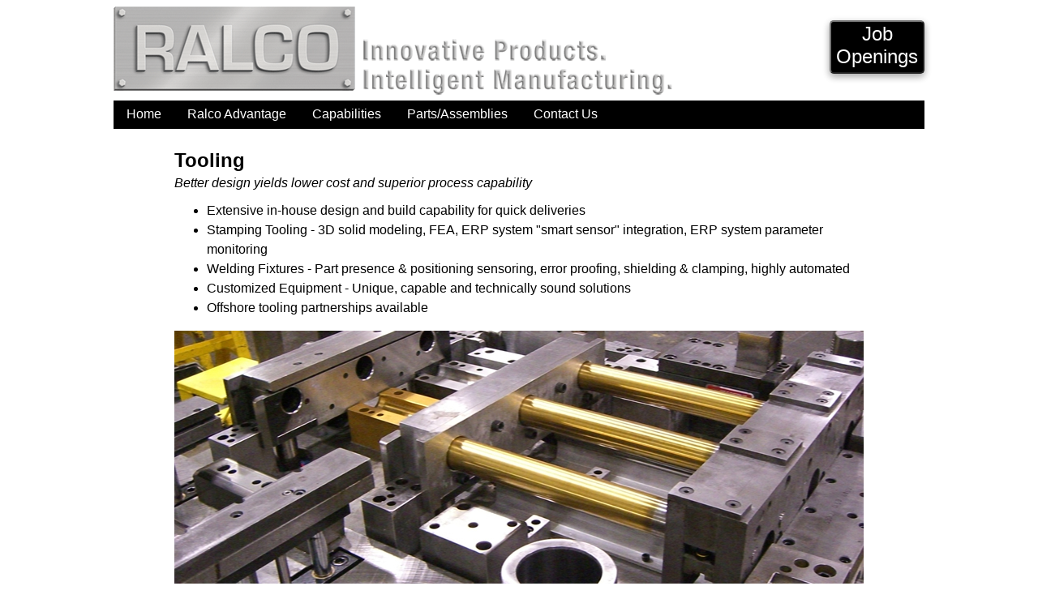

--- FILE ---
content_type: text/html
request_url: https://www.ralcoind.com/capabilities/tooling.html
body_size: 1204
content:
<!doctype html>
<html lang="en">
<head>
    <meta charset="utf-8">

    <title>Ralco Industries Inc. - Tooling</title>
    <meta name="description" content="Ralco Industries, your solution for stamping &amp; robotically welded assemblies">

    <link rel="stylesheet" href="../_css/main.css" type="text/css">
    <script src="https://code.jquery.com/jquery-1.11.0.min.js"></script>
    <script src="../_javascript/menu.js"></script>

</head>
<body>

    <header>
        <a href="../index.html"><img src="../_images/logo.gif"></a>
        <a href="https://recruiting.paylocity.com/recruiting/jobs/All/e9e3251c-b45f-4a73-99c4-64e158e0099f/Ralco-Industries-Inc">	
            <button style="float:right;cursor:pointer;margin-top:25px;padding-bottom:5px;background-color:black;color:white;border-radius:5px;box-shadow: 0 4px 8px 0 rgba(0,0,0,0.2), 0 3px 10px 0 rgba(0,0,0,0.19);font: 1.5em Verdana, Arial, Helvetica, sans-serif;">Job<br/>Openings</button>
          </a>
        <nav>
            <ul class="dropmenu">
                <li><a href="../index.html">Home</a></li>
                <li><a href="#">Ralco Advantage</a>
                    <ul>
                        <li><a href="../advantage/systems.html">Manufacturing Systems</a></li>
                        <li><a href="../advantage/recognition.html">Recognition</a></li>
                        <li><a href="../advantage/relationship.html">Relationship</a></li>
                    </ul>
                </li>
                <li><a href="#">Capabilities</a>
                    <ul>
                        <li><a href="assemblies.html">Welded Assemblies</a></li>
                        <li><a href="stamping.html">Metal Stamping</a></li>
                        <li><a href="tooling.html">Tooling</a></li>
                        <li><a href="prototyping.html">Prototyping</a></li>
                        <li><a href="inspection.html">Inspection</a></li>
                    </ul>
                </li>
                <li><a href="#">Parts/Assemblies</a>
                    <ul>
                        <li><a href="../parts/exhaust.html">Exhaust</a></li>
                        <li><a href="../parts/steering.html">Steering</a></li>
                        <li><a href="../parts/chassis.html">Chassis &amp; Suspension</a></li>
                        <li><a href="../parts/seating.html">Seating</a></li>
                        <li><a href="../parts/hvac.html">HVAC</a></li>
                    </ul>
                </li>
                <li><a href="../contact.html">Contact Us</a></li>
            </ul>
        </nav>
    </header>

    <section>
      <h1>Tooling</h1>
      <p class="subtitle"><em>Better design yields lower cost and superior process capability</em></p>
      <ul>
        <li>Extensive in-house design and build capability for quick deliveries</li>
        <li>Stamping Tooling - 3D solid modeling, FEA, ERP system "smart sensor" integration, ERP system parameter monitoring</li>
        <li>Welding Fixtures - Part presence &amp; positioning sensoring, error proofing, shielding &amp; clamping, highly automated</li>
        <li>Customized Equipment - Unique, capable and technically sound solutions</li>
        <li>Offshore tooling partnerships available</li>
      </ul>
      <img src="../_images/tooling-002.jpg">
    </section>

    <footer>
        <p>1025 Doris Rd. &bull; Auburn Hills, MI 48326 &bull; Ph: (248) 853-3200 &bull; Fax: (248) 853-3214 &bull; Email: contact@ralcoind.com</p>
        <p>Copyright &copy; 2006-2022 Ralco Industries, Inc. All rights reserved.</p>
    </footer>

</body>
</html>


--- FILE ---
content_type: text/css
request_url: https://www.ralcoind.com/_css/main.css
body_size: 383
content:
/*generic ---------------------------------------------------------------------------------------------------*/
body  {
   font: 1em Verdana, Arial, Helvetica, sans-serif;
   margin: 0px auto;
   background: #FFF;
   width: 1000px;
}

p {
	margin-top:5px;
	margin-bottom:-6px;
	line-height: 1.5;
}

ul  {
	font: normal 1em Verdana, Arial, Helvetica, sans-serif;
	color: #000;
	line-height: 1.5;
}

li  {
	font: normal 1.1em Verdana, Arial, Helvetica, sans-serif;
	color: #000;
	line-height: 1.5;
}

nav {
  height: 2.2em;
  background-color: #000;
}

section {
  margin: 25px 75px;
  margin-bottom: 0px;
}

section li {
	font: normal 1em Verdana, Arial, Helvetica, sans-serif;
	color: #000;
  text-align: left;
	line-height: 1.5;
}

section.home {
  text-align: center;
}

section.contact {
  margin-top: 25px;
  margin-bottom: 150px;
}

p.tagline {
  font-size: 1.5em;
  color: #666;
}

p.subtitle {
  margin-top: -18px;
}

aside {
  float: right;
  margin-top: -40px;
  text-align: right;
}

footer {
  margin: 25px 0px;
  padding: 25px 0px;
  border-top: 1px solid #000;
  text-align: center;
}

/*style the main menu*/
.dropmenu {
	margin: 0px;
	padding:0px;
  background-color: #000;
}

.dropmenu li {
	list-style:none;
  float:left;
	font: 1em Verdana, Arial, Helvetica, sans-serif;
}

.dropmenu li a:link, .dropmenu li a:visited {
	display:block;
	text-decoration:none;
	background-color:#000;
	padding: 0.5em 1em;
	margin:0;
	color:#FFF;
}

.dropmenu li a:hover {
	background-color:#444;	
}

/*style the sub menu*/
.dropmenu li ul {
	position: absolute;
	visibility: hidden;
	border-top: 1px solid #000;
	margin: 0px;
	padding:0px;
  z-index: 100;
}

.dropmenu li ul li {
	display: inline;
	float: none;
}

.dropmenu li ul li a:link, .dropmenu li ul li a:visited {
	background-color: #000;
	width: auto;
}

.dropmenu li ul li a:hover {
	background-color: #444;	
}

--- FILE ---
content_type: text/javascript
request_url: https://www.ralcoind.com/_javascript/menu.js
body_size: -99
content:
$(document).ready(function() {
	$('.dropmenu > li').bind('mouseover', openSubMenu);
	$('.dropmenu > li').bind('mouseout', closeSubMenu);
		
	function openSubMenu() {
		$(this).find('ul').css('visibility', 'visible');	
	};
		
	function closeSubMenu() {
		$(this).find('ul').css('visibility', 'hidden');	
	};
				   
});